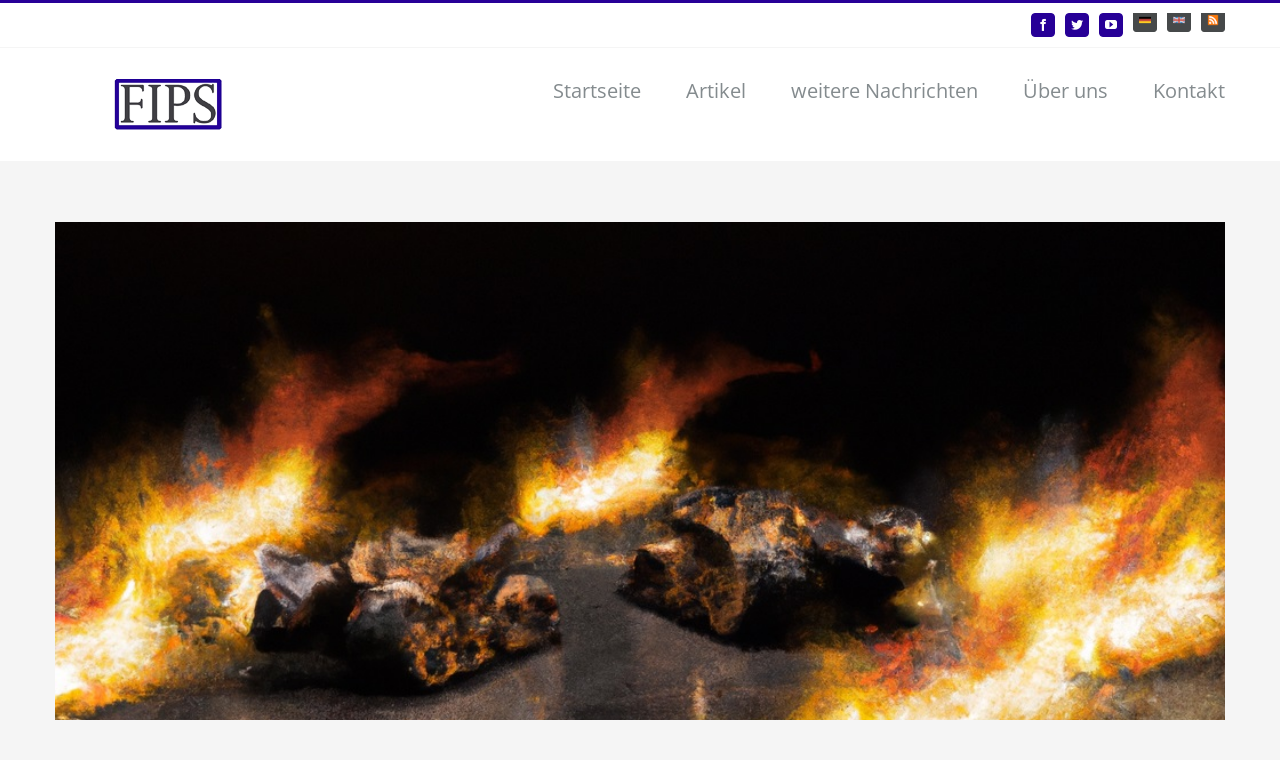

--- FILE ---
content_type: text/html; charset=UTF-8
request_url: https://fips-institut.de/schwere-verluste-die-weltweiten-auswirkungen-des-krieges/
body_size: 62906
content:
<!DOCTYPE html>
<html class="avada-html-layout-wide avada-html-header-position-top" lang="de-DE" prefix="og: http://ogp.me/ns# fb: http://ogp.me/ns/fb#">
<head>
	<meta http-equiv="X-UA-Compatible" content="IE=edge" />
	<meta http-equiv="Content-Type" content="text/html; charset=utf-8"/>
	<meta name="viewport" content="width=device-width, initial-scale=1" />
	<title>Military Balance 2023: Die weltweiten Auswirkungen des Krieges &#8211; Freies Institut für Politik und Strategie</title>
<meta name='robots' content='max-image-preview:large' />
<link rel="alternate" type="application/rss+xml" title="Freies Institut für Politik und Strategie &raquo; Feed" href="https://fips-institut.de/feed/" />
<link rel="alternate" type="application/rss+xml" title="Freies Institut für Politik und Strategie &raquo; Kommentar-Feed" href="https://fips-institut.de/comments/feed/" />
		
		
		
		
		
		<link rel="alternate" type="application/rss+xml" title="Freies Institut für Politik und Strategie &raquo; Military Balance 2023: Die weltweiten Auswirkungen des Krieges-Kommentar-Feed" href="https://fips-institut.de/schwere-verluste-die-weltweiten-auswirkungen-des-krieges/feed/" />
<link rel="alternate" title="oEmbed (JSON)" type="application/json+oembed" href="https://fips-institut.de/wp-json/oembed/1.0/embed?url=https%3A%2F%2Ffips-institut.de%2Fschwere-verluste-die-weltweiten-auswirkungen-des-krieges%2F" />
<link rel="alternate" title="oEmbed (XML)" type="text/xml+oembed" href="https://fips-institut.de/wp-json/oembed/1.0/embed?url=https%3A%2F%2Ffips-institut.de%2Fschwere-verluste-die-weltweiten-auswirkungen-des-krieges%2F&#038;format=xml" />

		<meta property="og:title" content="Military Balance 2023: Die weltweiten Auswirkungen des Krieges"/>
		<meta property="og:type" content="article"/>
		<meta property="og:url" content="https://fips-institut.de/schwere-verluste-die-weltweiten-auswirkungen-des-krieges/"/>
		<meta property="og:site_name" content="Freies Institut für Politik und Strategie"/>
		<meta property="og:description" content="Die neue Studie &quot;Military Balance&quot; des International Institute of Strategic Studies (IISS) hat ergeben, dass das russische Militär schwere Verluste erlitten hat. Gleichzeitig ist das Verteidigungsbudget Chinas im Jahr 2022 um 7 % gestiegen, was sich auf seine Nachbarländer auswirkt. Auch hat der Krieg in der Ukraine zu einer Erhöhung der Verteidigungsausgaben in ganz Europa"/>

									<meta property="og:image" content="https://fips-institut.de/wp-content/uploads/2023/02/Schwere-Verluste-und-hohe-Ausgaben-Die-weltweiten-Auswirkungen-des-Krieges.jpg"/>
							<style id='wp-img-auto-sizes-contain-inline-css' type='text/css'>
img:is([sizes=auto i],[sizes^="auto," i]){contain-intrinsic-size:3000px 1500px}
/*# sourceURL=wp-img-auto-sizes-contain-inline-css */
</style>
<style id='wp-emoji-styles-inline-css' type='text/css'>

	img.wp-smiley, img.emoji {
		display: inline !important;
		border: none !important;
		box-shadow: none !important;
		height: 1em !important;
		width: 1em !important;
		margin: 0 0.07em !important;
		vertical-align: -0.1em !important;
		background: none !important;
		padding: 0 !important;
	}
/*# sourceURL=wp-emoji-styles-inline-css */
</style>
<style id='classic-theme-styles-inline-css' type='text/css'>
/*! This file is auto-generated */
.wp-block-button__link{color:#fff;background-color:#32373c;border-radius:9999px;box-shadow:none;text-decoration:none;padding:calc(.667em + 2px) calc(1.333em + 2px);font-size:1.125em}.wp-block-file__button{background:#32373c;color:#fff;text-decoration:none}
/*# sourceURL=/wp-includes/css/classic-themes.min.css */
</style>
<link rel='stylesheet' id='contact-form-7-css' href='https://fips-institut.de/wp-content/plugins/contact-form-7/includes/css/styles.css?ver=5.4.1' type='text/css' media='all' />
<link rel='stylesheet' id='fusion-dynamic-css-css' href='https://fips-institut.de/wp-content/uploads/fusion-styles/f97a8c958dd2512283d2d9dfa953ddb0.min.css?ver=3.3.1' type='text/css' media='all' />
<script type="text/javascript" src="https://fips-institut.de/wp-includes/js/jquery/jquery.min.js?ver=3.7.1" id="jquery-core-js"></script>
<script type="text/javascript" src="https://fips-institut.de/wp-includes/js/jquery/jquery-migrate.min.js?ver=3.4.1" id="jquery-migrate-js"></script>
<link rel="https://api.w.org/" href="https://fips-institut.de/wp-json/" /><link rel="alternate" title="JSON" type="application/json" href="https://fips-institut.de/wp-json/wp/v2/posts/1574" /><link rel="EditURI" type="application/rsd+xml" title="RSD" href="https://fips-institut.de/xmlrpc.php?rsd" />
<meta name="generator" content="WordPress 6.9" />
<link rel="canonical" href="https://fips-institut.de/schwere-verluste-die-weltweiten-auswirkungen-des-krieges/" />
<link rel='shortlink' href='https://fips-institut.de/?p=1574' />
<style type="text/css" id="css-fb-visibility">@media screen and (max-width: 850px){.fusion-no-small-visibility{display:none !important;}body:not(.fusion-builder-ui-wireframe) .sm-text-align-center{text-align:center !important;}body:not(.fusion-builder-ui-wireframe) .sm-text-align-left{text-align:left !important;}body:not(.fusion-builder-ui-wireframe) .sm-text-align-right{text-align:right !important;}body:not(.fusion-builder-ui-wireframe) .sm-mx-auto{margin-left:auto !important;margin-right:auto !important;}body:not(.fusion-builder-ui-wireframe) .sm-ml-auto{margin-left:auto !important;}body:not(.fusion-builder-ui-wireframe) .sm-mr-auto{margin-right:auto !important;}body:not(.fusion-builder-ui-wireframe) .fusion-absolute-position-small{position:absolute;top:auto;width:100%;}}@media screen and (min-width: 851px) and (max-width: 1024px){.fusion-no-medium-visibility{display:none !important;}body:not(.fusion-builder-ui-wireframe) .md-text-align-center{text-align:center !important;}body:not(.fusion-builder-ui-wireframe) .md-text-align-left{text-align:left !important;}body:not(.fusion-builder-ui-wireframe) .md-text-align-right{text-align:right !important;}body:not(.fusion-builder-ui-wireframe) .md-mx-auto{margin-left:auto !important;margin-right:auto !important;}body:not(.fusion-builder-ui-wireframe) .md-ml-auto{margin-left:auto !important;}body:not(.fusion-builder-ui-wireframe) .md-mr-auto{margin-right:auto !important;}body:not(.fusion-builder-ui-wireframe) .fusion-absolute-position-medium{position:absolute;top:auto;width:100%;}}@media screen and (min-width: 1025px){.fusion-no-large-visibility{display:none !important;}body:not(.fusion-builder-ui-wireframe) .lg-text-align-center{text-align:center !important;}body:not(.fusion-builder-ui-wireframe) .lg-text-align-left{text-align:left !important;}body:not(.fusion-builder-ui-wireframe) .lg-text-align-right{text-align:right !important;}body:not(.fusion-builder-ui-wireframe) .lg-mx-auto{margin-left:auto !important;margin-right:auto !important;}body:not(.fusion-builder-ui-wireframe) .lg-ml-auto{margin-left:auto !important;}body:not(.fusion-builder-ui-wireframe) .lg-mr-auto{margin-right:auto !important;}body:not(.fusion-builder-ui-wireframe) .fusion-absolute-position-large{position:absolute;top:auto;width:100%;}}</style>		<script type="text/javascript">
			var doc = document.documentElement;
			doc.setAttribute( 'data-useragent', navigator.userAgent );
		</script>
		
	<style id='global-styles-inline-css' type='text/css'>
:root{--wp--preset--aspect-ratio--square: 1;--wp--preset--aspect-ratio--4-3: 4/3;--wp--preset--aspect-ratio--3-4: 3/4;--wp--preset--aspect-ratio--3-2: 3/2;--wp--preset--aspect-ratio--2-3: 2/3;--wp--preset--aspect-ratio--16-9: 16/9;--wp--preset--aspect-ratio--9-16: 9/16;--wp--preset--color--black: #000000;--wp--preset--color--cyan-bluish-gray: #abb8c3;--wp--preset--color--white: #ffffff;--wp--preset--color--pale-pink: #f78da7;--wp--preset--color--vivid-red: #cf2e2e;--wp--preset--color--luminous-vivid-orange: #ff6900;--wp--preset--color--luminous-vivid-amber: #fcb900;--wp--preset--color--light-green-cyan: #7bdcb5;--wp--preset--color--vivid-green-cyan: #00d084;--wp--preset--color--pale-cyan-blue: #8ed1fc;--wp--preset--color--vivid-cyan-blue: #0693e3;--wp--preset--color--vivid-purple: #9b51e0;--wp--preset--gradient--vivid-cyan-blue-to-vivid-purple: linear-gradient(135deg,rgb(6,147,227) 0%,rgb(155,81,224) 100%);--wp--preset--gradient--light-green-cyan-to-vivid-green-cyan: linear-gradient(135deg,rgb(122,220,180) 0%,rgb(0,208,130) 100%);--wp--preset--gradient--luminous-vivid-amber-to-luminous-vivid-orange: linear-gradient(135deg,rgb(252,185,0) 0%,rgb(255,105,0) 100%);--wp--preset--gradient--luminous-vivid-orange-to-vivid-red: linear-gradient(135deg,rgb(255,105,0) 0%,rgb(207,46,46) 100%);--wp--preset--gradient--very-light-gray-to-cyan-bluish-gray: linear-gradient(135deg,rgb(238,238,238) 0%,rgb(169,184,195) 100%);--wp--preset--gradient--cool-to-warm-spectrum: linear-gradient(135deg,rgb(74,234,220) 0%,rgb(151,120,209) 20%,rgb(207,42,186) 40%,rgb(238,44,130) 60%,rgb(251,105,98) 80%,rgb(254,248,76) 100%);--wp--preset--gradient--blush-light-purple: linear-gradient(135deg,rgb(255,206,236) 0%,rgb(152,150,240) 100%);--wp--preset--gradient--blush-bordeaux: linear-gradient(135deg,rgb(254,205,165) 0%,rgb(254,45,45) 50%,rgb(107,0,62) 100%);--wp--preset--gradient--luminous-dusk: linear-gradient(135deg,rgb(255,203,112) 0%,rgb(199,81,192) 50%,rgb(65,88,208) 100%);--wp--preset--gradient--pale-ocean: linear-gradient(135deg,rgb(255,245,203) 0%,rgb(182,227,212) 50%,rgb(51,167,181) 100%);--wp--preset--gradient--electric-grass: linear-gradient(135deg,rgb(202,248,128) 0%,rgb(113,206,126) 100%);--wp--preset--gradient--midnight: linear-gradient(135deg,rgb(2,3,129) 0%,rgb(40,116,252) 100%);--wp--preset--font-size--small: 10.5px;--wp--preset--font-size--medium: 20px;--wp--preset--font-size--large: 21px;--wp--preset--font-size--x-large: 42px;--wp--preset--font-size--normal: 14px;--wp--preset--font-size--xlarge: 28px;--wp--preset--font-size--huge: 42px;--wp--preset--spacing--20: 0.44rem;--wp--preset--spacing--30: 0.67rem;--wp--preset--spacing--40: 1rem;--wp--preset--spacing--50: 1.5rem;--wp--preset--spacing--60: 2.25rem;--wp--preset--spacing--70: 3.38rem;--wp--preset--spacing--80: 5.06rem;--wp--preset--shadow--natural: 6px 6px 9px rgba(0, 0, 0, 0.2);--wp--preset--shadow--deep: 12px 12px 50px rgba(0, 0, 0, 0.4);--wp--preset--shadow--sharp: 6px 6px 0px rgba(0, 0, 0, 0.2);--wp--preset--shadow--outlined: 6px 6px 0px -3px rgb(255, 255, 255), 6px 6px rgb(0, 0, 0);--wp--preset--shadow--crisp: 6px 6px 0px rgb(0, 0, 0);}:where(.is-layout-flex){gap: 0.5em;}:where(.is-layout-grid){gap: 0.5em;}body .is-layout-flex{display: flex;}.is-layout-flex{flex-wrap: wrap;align-items: center;}.is-layout-flex > :is(*, div){margin: 0;}body .is-layout-grid{display: grid;}.is-layout-grid > :is(*, div){margin: 0;}:where(.wp-block-columns.is-layout-flex){gap: 2em;}:where(.wp-block-columns.is-layout-grid){gap: 2em;}:where(.wp-block-post-template.is-layout-flex){gap: 1.25em;}:where(.wp-block-post-template.is-layout-grid){gap: 1.25em;}.has-black-color{color: var(--wp--preset--color--black) !important;}.has-cyan-bluish-gray-color{color: var(--wp--preset--color--cyan-bluish-gray) !important;}.has-white-color{color: var(--wp--preset--color--white) !important;}.has-pale-pink-color{color: var(--wp--preset--color--pale-pink) !important;}.has-vivid-red-color{color: var(--wp--preset--color--vivid-red) !important;}.has-luminous-vivid-orange-color{color: var(--wp--preset--color--luminous-vivid-orange) !important;}.has-luminous-vivid-amber-color{color: var(--wp--preset--color--luminous-vivid-amber) !important;}.has-light-green-cyan-color{color: var(--wp--preset--color--light-green-cyan) !important;}.has-vivid-green-cyan-color{color: var(--wp--preset--color--vivid-green-cyan) !important;}.has-pale-cyan-blue-color{color: var(--wp--preset--color--pale-cyan-blue) !important;}.has-vivid-cyan-blue-color{color: var(--wp--preset--color--vivid-cyan-blue) !important;}.has-vivid-purple-color{color: var(--wp--preset--color--vivid-purple) !important;}.has-black-background-color{background-color: var(--wp--preset--color--black) !important;}.has-cyan-bluish-gray-background-color{background-color: var(--wp--preset--color--cyan-bluish-gray) !important;}.has-white-background-color{background-color: var(--wp--preset--color--white) !important;}.has-pale-pink-background-color{background-color: var(--wp--preset--color--pale-pink) !important;}.has-vivid-red-background-color{background-color: var(--wp--preset--color--vivid-red) !important;}.has-luminous-vivid-orange-background-color{background-color: var(--wp--preset--color--luminous-vivid-orange) !important;}.has-luminous-vivid-amber-background-color{background-color: var(--wp--preset--color--luminous-vivid-amber) !important;}.has-light-green-cyan-background-color{background-color: var(--wp--preset--color--light-green-cyan) !important;}.has-vivid-green-cyan-background-color{background-color: var(--wp--preset--color--vivid-green-cyan) !important;}.has-pale-cyan-blue-background-color{background-color: var(--wp--preset--color--pale-cyan-blue) !important;}.has-vivid-cyan-blue-background-color{background-color: var(--wp--preset--color--vivid-cyan-blue) !important;}.has-vivid-purple-background-color{background-color: var(--wp--preset--color--vivid-purple) !important;}.has-black-border-color{border-color: var(--wp--preset--color--black) !important;}.has-cyan-bluish-gray-border-color{border-color: var(--wp--preset--color--cyan-bluish-gray) !important;}.has-white-border-color{border-color: var(--wp--preset--color--white) !important;}.has-pale-pink-border-color{border-color: var(--wp--preset--color--pale-pink) !important;}.has-vivid-red-border-color{border-color: var(--wp--preset--color--vivid-red) !important;}.has-luminous-vivid-orange-border-color{border-color: var(--wp--preset--color--luminous-vivid-orange) !important;}.has-luminous-vivid-amber-border-color{border-color: var(--wp--preset--color--luminous-vivid-amber) !important;}.has-light-green-cyan-border-color{border-color: var(--wp--preset--color--light-green-cyan) !important;}.has-vivid-green-cyan-border-color{border-color: var(--wp--preset--color--vivid-green-cyan) !important;}.has-pale-cyan-blue-border-color{border-color: var(--wp--preset--color--pale-cyan-blue) !important;}.has-vivid-cyan-blue-border-color{border-color: var(--wp--preset--color--vivid-cyan-blue) !important;}.has-vivid-purple-border-color{border-color: var(--wp--preset--color--vivid-purple) !important;}.has-vivid-cyan-blue-to-vivid-purple-gradient-background{background: var(--wp--preset--gradient--vivid-cyan-blue-to-vivid-purple) !important;}.has-light-green-cyan-to-vivid-green-cyan-gradient-background{background: var(--wp--preset--gradient--light-green-cyan-to-vivid-green-cyan) !important;}.has-luminous-vivid-amber-to-luminous-vivid-orange-gradient-background{background: var(--wp--preset--gradient--luminous-vivid-amber-to-luminous-vivid-orange) !important;}.has-luminous-vivid-orange-to-vivid-red-gradient-background{background: var(--wp--preset--gradient--luminous-vivid-orange-to-vivid-red) !important;}.has-very-light-gray-to-cyan-bluish-gray-gradient-background{background: var(--wp--preset--gradient--very-light-gray-to-cyan-bluish-gray) !important;}.has-cool-to-warm-spectrum-gradient-background{background: var(--wp--preset--gradient--cool-to-warm-spectrum) !important;}.has-blush-light-purple-gradient-background{background: var(--wp--preset--gradient--blush-light-purple) !important;}.has-blush-bordeaux-gradient-background{background: var(--wp--preset--gradient--blush-bordeaux) !important;}.has-luminous-dusk-gradient-background{background: var(--wp--preset--gradient--luminous-dusk) !important;}.has-pale-ocean-gradient-background{background: var(--wp--preset--gradient--pale-ocean) !important;}.has-electric-grass-gradient-background{background: var(--wp--preset--gradient--electric-grass) !important;}.has-midnight-gradient-background{background: var(--wp--preset--gradient--midnight) !important;}.has-small-font-size{font-size: var(--wp--preset--font-size--small) !important;}.has-medium-font-size{font-size: var(--wp--preset--font-size--medium) !important;}.has-large-font-size{font-size: var(--wp--preset--font-size--large) !important;}.has-x-large-font-size{font-size: var(--wp--preset--font-size--x-large) !important;}
/*# sourceURL=global-styles-inline-css */
</style>
<link rel='stylesheet' id='wp-block-library-css' href='https://fips-institut.de/wp-includes/css/dist/block-library/style.min.css?ver=6.9' type='text/css' media='all' />
<style id='wp-block-library-inline-css' type='text/css'>
/*wp_block_styles_on_demand_placeholder:697552b49ae01*/
/*# sourceURL=wp-block-library-inline-css */
</style>
<style id='wp-block-library-theme-inline-css' type='text/css'>
.wp-block-audio :where(figcaption){color:#555;font-size:13px;text-align:center}.is-dark-theme .wp-block-audio :where(figcaption){color:#ffffffa6}.wp-block-audio{margin:0 0 1em}.wp-block-code{border:1px solid #ccc;border-radius:4px;font-family:Menlo,Consolas,monaco,monospace;padding:.8em 1em}.wp-block-embed :where(figcaption){color:#555;font-size:13px;text-align:center}.is-dark-theme .wp-block-embed :where(figcaption){color:#ffffffa6}.wp-block-embed{margin:0 0 1em}.blocks-gallery-caption{color:#555;font-size:13px;text-align:center}.is-dark-theme .blocks-gallery-caption{color:#ffffffa6}:root :where(.wp-block-image figcaption){color:#555;font-size:13px;text-align:center}.is-dark-theme :root :where(.wp-block-image figcaption){color:#ffffffa6}.wp-block-image{margin:0 0 1em}.wp-block-pullquote{border-bottom:4px solid;border-top:4px solid;color:currentColor;margin-bottom:1.75em}.wp-block-pullquote :where(cite),.wp-block-pullquote :where(footer),.wp-block-pullquote__citation{color:currentColor;font-size:.8125em;font-style:normal;text-transform:uppercase}.wp-block-quote{border-left:.25em solid;margin:0 0 1.75em;padding-left:1em}.wp-block-quote cite,.wp-block-quote footer{color:currentColor;font-size:.8125em;font-style:normal;position:relative}.wp-block-quote:where(.has-text-align-right){border-left:none;border-right:.25em solid;padding-left:0;padding-right:1em}.wp-block-quote:where(.has-text-align-center){border:none;padding-left:0}.wp-block-quote.is-large,.wp-block-quote.is-style-large,.wp-block-quote:where(.is-style-plain){border:none}.wp-block-search .wp-block-search__label{font-weight:700}.wp-block-search__button{border:1px solid #ccc;padding:.375em .625em}:where(.wp-block-group.has-background){padding:1.25em 2.375em}.wp-block-separator.has-css-opacity{opacity:.4}.wp-block-separator{border:none;border-bottom:2px solid;margin-left:auto;margin-right:auto}.wp-block-separator.has-alpha-channel-opacity{opacity:1}.wp-block-separator:not(.is-style-wide):not(.is-style-dots){width:100px}.wp-block-separator.has-background:not(.is-style-dots){border-bottom:none;height:1px}.wp-block-separator.has-background:not(.is-style-wide):not(.is-style-dots){height:2px}.wp-block-table{margin:0 0 1em}.wp-block-table td,.wp-block-table th{word-break:normal}.wp-block-table :where(figcaption){color:#555;font-size:13px;text-align:center}.is-dark-theme .wp-block-table :where(figcaption){color:#ffffffa6}.wp-block-video :where(figcaption){color:#555;font-size:13px;text-align:center}.is-dark-theme .wp-block-video :where(figcaption){color:#ffffffa6}.wp-block-video{margin:0 0 1em}:root :where(.wp-block-template-part.has-background){margin-bottom:0;margin-top:0;padding:1.25em 2.375em}
/*# sourceURL=/wp-includes/css/dist/block-library/theme.min.css */
</style>
</head>

<body class="wp-singular post-template-default single single-post postid-1574 single-format-standard wp-theme-Avada fusion-image-hovers fusion-pagination-sizing fusion-button_size-large fusion-button_type-flat fusion-button_span-no avada-image-rollover-circle-yes avada-image-rollover-yes avada-image-rollover-direction-left fusion-body ltr fusion-sticky-header no-tablet-sticky-header no-mobile-sticky-header no-mobile-slidingbar avada-has-rev-slider-styles fusion-disable-outline fusion-sub-menu-fade mobile-logo-pos-left layout-wide-mode avada-has-boxed-modal-shadow-none layout-scroll-offset-full avada-has-zero-margin-offset-top fusion-top-header menu-text-align-left mobile-menu-design-modern fusion-show-pagination-text fusion-header-layout-v2 avada-responsive avada-footer-fx-parallax-effect avada-menu-highlight-style-bar fusion-search-form-classic fusion-main-menu-search-dropdown fusion-avatar-square avada-dropdown-styles avada-blog-layout-large avada-blog-archive-layout-large avada-header-shadow-no avada-menu-icon-position-left avada-has-megamenu-shadow avada-has-mainmenu-dropdown-divider avada-has-breadcrumb-mobile-hidden avada-has-titlebar-hide avada-has-pagination-padding avada-flyout-menu-direction-fade avada-ec-views-v1" >
		<a class="skip-link screen-reader-text" href="#content">Zum Inhalt springen</a>

	<div id="boxed-wrapper">
		<div class="fusion-sides-frame"></div>
		<div id="wrapper" class="fusion-wrapper">
			<div id="home" style="position:relative;top:-1px;"></div>
			
				
			<header class="fusion-header-wrapper">
				<div class="fusion-header-v2 fusion-logo-alignment fusion-logo-left fusion-sticky-menu- fusion-sticky-logo-1 fusion-mobile-logo-1  fusion-mobile-menu-design-modern">
					
<div class="fusion-secondary-header">
	<div class="fusion-row">
							<div class="fusion-alignright">
				<div class="fusion-social-links-header"><div class="fusion-social-networks boxed-icons"><div class="fusion-social-networks-wrapper"><a  class="fusion-social-network-icon fusion-tooltip fusion-facebook awb-icon-facebook" style data-placement="bottom" data-title="Facebook" data-toggle="tooltip" title="Facebook" href="https://www.facebook.com/Freies-Institut-f%C3%BCr-Politik-und-Strategie-370402543361486/" target="_blank" rel="noopener noreferrer"><span class="screen-reader-text">Facebook</span></a><a  class="fusion-social-network-icon fusion-tooltip fusion-twitter awb-icon-twitter" style data-placement="bottom" data-title="Twitter" data-toggle="tooltip" title="Twitter" href="https://twitter.com/FIPSInstitut" target="_blank" rel="noopener noreferrer"><span class="screen-reader-text">Twitter</span></a><a  class="fusion-social-network-icon fusion-tooltip fusion-youtube awb-icon-youtube" style data-placement="bottom" data-title="YouTube" data-toggle="tooltip" title="YouTube" href="https://www.youtube.com/channel/UCNdLqdsBQPbIIDT-XOxnCXQ" target="_blank" rel="noopener noreferrer"><span class="screen-reader-text">YouTube</span></a><a  class="custom fusion-social-network-icon fusion-tooltip fusion-custom awb-icon-custom" style="position:relative;" data-placement="bottom" data-title="Deutsch" data-toggle="tooltip" title="Deutsch" href="https://fips-institut.de" target="_blank" rel="noopener noreferrer"><span class="screen-reader-text">Deutsch</span><img src="https://fips-institut.de/wp-content/uploads/2020/04/Germany-icon.png" style="width:auto;" alt="Deutsch" /></a><a  class="custom fusion-social-network-icon fusion-tooltip fusion-custom awb-icon-custom" style="position:relative;" data-placement="bottom" data-title="English" data-toggle="tooltip" title="English" href="https://fips-institute.com" target="_blank" rel="noopener noreferrer"><span class="screen-reader-text">English</span><img src="https://fips-institut.de/wp-content/uploads/2020/04/United-Kingdom-icon.png" style="width:auto;" alt="English" /></a><a  class="custom fusion-social-network-icon fusion-tooltip fusion-custom awb-icon-custom fusion-last-social-icon" style="position:relative;" data-placement="bottom" data-title="Benutzerdefiniert" data-toggle="tooltip" title="Benutzerdefiniert" href="https://fips-institut.de/feed/" target="_blank" rel="noopener noreferrer"><span class="screen-reader-text">Benutzerdefiniert</span><img src="https://fips-institut.de/wp-content/uploads/2020/06/rss-icon.png" style="width:auto;" alt="" /></a></div></div></div>			</div>
			</div>
</div>
<div class="fusion-header-sticky-height"></div>
<div class="fusion-header">
	<div class="fusion-row">
					<div class="fusion-logo" data-margin-top="31px" data-margin-bottom="31px" data-margin-left="0px" data-margin-right="0px">
			<a class="fusion-logo-link"  href="https://fips-institut.de/" >

						<!-- standard logo -->
			<img src="https://fips-institut.de/wp-content/uploads/2020/02/FIPS-logo-1x.png" srcset="https://fips-institut.de/wp-content/uploads/2020/02/FIPS-logo-1x.png 1x, https://fips-institut.de/wp-content/uploads/2020/02/FIPS-logo-2x.png 2x" width="225" height="51" style="max-height:51px;height:auto;" alt="Freies Institut für Politik und Strategie Logo" data-retina_logo_url="https://fips-institut.de/wp-content/uploads/2020/02/FIPS-logo-2x.png" class="fusion-standard-logo" />

											<!-- mobile logo -->
				<img src="https://fips-institut.de/wp-content/uploads/2020/02/FIPS-logo-1x.png" srcset="https://fips-institut.de/wp-content/uploads/2020/02/FIPS-logo-1x.png 1x, https://fips-institut.de/wp-content/uploads/2020/02/FIPS-logo-2x.png 2x" width="225" height="51" style="max-height:51px;height:auto;" alt="Freies Institut für Politik und Strategie Logo" data-retina_logo_url="https://fips-institut.de/wp-content/uploads/2020/02/FIPS-logo-2x.png" class="fusion-mobile-logo" />
			
											<!-- sticky header logo -->
				<img src="https://fips-institut.de/wp-content/uploads/2020/02/FIPS-logo-1x.png" srcset="https://fips-institut.de/wp-content/uploads/2020/02/FIPS-logo-1x.png 1x, https://fips-institut.de/wp-content/uploads/2020/02/FIPS-logo-2x.png 2x" width="225" height="51" style="max-height:51px;height:auto;" alt="Freies Institut für Politik und Strategie Logo" data-retina_logo_url="https://fips-institut.de/wp-content/uploads/2020/02/FIPS-logo-2x.png" class="fusion-sticky-logo" />
					</a>
		</div>		<nav class="fusion-main-menu" aria-label="Hauptmenü"><ul id="menu-main-menu-de" class="fusion-menu"><li  id="menu-item-22"  class="menu-item menu-item-type-post_type menu-item-object-page menu-item-home menu-item-22"  data-item-id="22"><a  href="https://fips-institut.de/" class="fusion-bar-highlight"><span class="menu-text">Startseite</span></a></li><li  id="menu-item-948"  class="menu-item menu-item-type-post_type menu-item-object-page menu-item-948"  data-item-id="948"><a  href="https://fips-institut.de/artikel/" class="fusion-bar-highlight"><span class="menu-text">Artikel</span></a></li><li  id="menu-item-1119"  class="menu-item menu-item-type-post_type menu-item-object-page menu-item-1119"  data-item-id="1119"><a  href="https://fips-institut.de/nachrichten/" class="fusion-bar-highlight"><span class="menu-text">weitere Nachrichten</span></a></li><li  id="menu-item-21"  class="menu-item menu-item-type-post_type menu-item-object-page menu-item-21"  data-item-id="21"><a  href="https://fips-institut.de/ueber-uns/" class="fusion-bar-highlight"><span class="menu-text">Über uns</span></a></li><li  id="menu-item-747"  class="menu-item menu-item-type-post_type menu-item-object-page menu-item-747"  data-item-id="747"><a  href="https://fips-institut.de/kontakt/" class="fusion-bar-highlight"><span class="menu-text">Kontakt</span></a></li></ul></nav>	<div class="fusion-mobile-menu-icons">
							<a href="#" class="fusion-icon awb-icon-bars" aria-label="Toggle mobile menu" aria-expanded="false"></a>
		
		
		
			</div>

<nav class="fusion-mobile-nav-holder fusion-mobile-menu-text-align-left" aria-label="Main Menu Mobile"></nav>

					</div>
</div>
				</div>
				<div class="fusion-clearfix"></div>
			</header>
							
						<div id="sliders-container" class="fusion-slider-visibility">
					</div>
				
				
			
			
						<main id="main" class="clearfix ">
				<div class="fusion-row" style="">

<section id="content" style="width: 100%;">
	
					<article id="post-1574" class="post post-1574 type-post status-publish format-standard has-post-thumbnail hentry category-weltpolitik tag-australien tag-china tag-europa tag-iiss tag-international-institute-of-strategic-studies tag-japan tag-military-balance tag-panzer tag-russland tag-think-tank tag-ukraine tag-verteidigungsausgaben tag-wehrbudget">
						
														<div class="fusion-flexslider flexslider fusion-flexslider-loading post-slideshow fusion-post-slideshow">
				<ul class="slides">
																<li>
																																<a href="https://fips-institut.de/wp-content/uploads/2023/02/Schwere-Verluste-und-hohe-Ausgaben-Die-weltweiten-Auswirkungen-des-Krieges.jpg" data-rel="iLightbox[gallery1574]" title="" data-title="Schwere Verluste und hohe Ausgaben Die weltweiten Auswirkungen des Krieges" data-caption="" aria-label="Schwere Verluste und hohe Ausgaben Die weltweiten Auswirkungen des Krieges">
										<span class="screen-reader-text">Zeige grösseres Bild</span>
										<img width="1024" height="549" src="https://fips-institut.de/wp-content/uploads/2023/02/Schwere-Verluste-und-hohe-Ausgaben-Die-weltweiten-Auswirkungen-des-Krieges.jpg" class="attachment-full size-full wp-post-image" alt="Schwere Verluste und hohe Ausgaben Die weltweiten Auswirkungen des Krieges" decoding="async" fetchpriority="high" srcset="https://fips-institut.de/wp-content/uploads/2023/02/Schwere-Verluste-und-hohe-Ausgaben-Die-weltweiten-Auswirkungen-des-Krieges-200x107.jpg 200w, https://fips-institut.de/wp-content/uploads/2023/02/Schwere-Verluste-und-hohe-Ausgaben-Die-weltweiten-Auswirkungen-des-Krieges-400x214.jpg 400w, https://fips-institut.de/wp-content/uploads/2023/02/Schwere-Verluste-und-hohe-Ausgaben-Die-weltweiten-Auswirkungen-des-Krieges-600x322.jpg 600w, https://fips-institut.de/wp-content/uploads/2023/02/Schwere-Verluste-und-hohe-Ausgaben-Die-weltweiten-Auswirkungen-des-Krieges-800x429.jpg 800w, https://fips-institut.de/wp-content/uploads/2023/02/Schwere-Verluste-und-hohe-Ausgaben-Die-weltweiten-Auswirkungen-des-Krieges.jpg 1024w" sizes="(max-width: 850px) 100vw, 1024px" />									</a>
																					</li>

																																																																																																															</ul>
			</div>
						
															<h1 class="entry-title fusion-post-title">Military Balance 2023: Die weltweiten Auswirkungen des Krieges</h1>										<div class="post-content">
				<p>Die neue Studie &#8222;Military Balance&#8220; des International Institute of Strategic Studies (IISS) hat ergeben, dass das russische Militär schwere Verluste erlitten hat. Gleichzeitig ist das Verteidigungsbudget Chinas im Jahr 2022 um 7 % gestiegen, was sich auf seine Nachbarländer auswirkt. Auch hat der Krieg in der Ukraine zu einer Erhöhung der Verteidigungsausgaben in ganz Europa geführt.</p>
<p>Das &#8222;Military Balance&#8220; ist die jährliche Studie des IISS, zur Bewertung der globalen militärischen Fähigkeiten und der jeweiligen Rüstungsindustrie. Der IISS ist ein weltweiter aktiver Think Tank, der sich auf Sicherheit und Geopolitik konzentriert. Die Ausgabe 2023 des &#8222;Military Balance&#8220; enthält aktualisierte Daten zu den Militärorganisationen, Ausrüstungsbeständen und Verteidigungsbudgets von 173 Ländern.</p>
<h2>Schwere Verluste und hohe Ausgaben</h2>
<p>Laut den Daten des Instituts hat Russland seit Beginn seines Angriffs gegen die Ukraine erhebliche Verluste erlitten, während Kiew versucht, den Schaden auszugleichen, den insbesondere seine Luftstreitkräfte im letzten Jahr verkraften mussten.</p>
<p>Darüber hinaus wird der Anstieg der Verteidigungsausgaben Chinas behandelt. Insgesamt ergab sich eine Steigerung des chinesischen Wehretats um 7 Prozent gegenüber 2021; die weltweit größte Steigerung im Jahr 2022.</p>
<h3><strong>Auswirkungen auf die russischen Streitkräfte in der Ukraine</strong></h3>
<p>Russland hat aufgrund des Krieges auch stark an Personal eingebüßt. Laut der Studie hat Russland diese Verluste durch seine Mobilisierungen ausgeglichen. Doch dies hat dazu geführt, dass nun unerfahrene Rekruten einen Großteil der Streitkräfte ausmachen. Die operativen Möglichkeiten sind damit weit geringer als vor einem Jahr.</p>
<blockquote><p>&#8222;50 % aller T-72B3 und T-72B3M Panzer sind zerstört&#8220;</p></blockquote>
<p>Hinzu kommt, dass die Russen seit Beginn des Krieges ebenfalls erhebliche Verluste bei ihrer gepanzerten Fahrzeugflotte erlitten haben. Etwa 50 Prozent ihrer vor dem Krieg aktiven Panzer vom Typ T-72B3 und T-72B3M, sowie viele von Russlands T-80-Panzern werden als verloren eingestuft. Der verstärkte Einsatz älterer Panzer und Ausrüstung ist die Folge dieser Entwicklung.</p>
<h2>Verluste auch bei den Luftstreitkräften</h2>
<p>Wie das IISS mitteilt, sind auch die Luftstreitkräfte vom Kampfverschleiß betroffen:</p>
<blockquote><p>&#8222;Russland verlor im Jahr 2022 etwa 6-8 Prozent seines aktiven taktischen Kampfflugzeugbestands, aber die Gesamtflottengröße kaschiert den Verlust einiger individueller Typen, einschließlich der Reduktion von bis zu 10-15 Prozent für einige der vor dem Krieg verwendeten Mehrzweck- und Bodenangriffsflugzeugtypen, wie zum Beispiel der Su-30SM Flanker H, Su-24M/M2 Fencer D, Su-25 SM/SM3 Frogfoot und Su-34 Fullback&#8220;</p></blockquote>
<p>Dies stellt eine ausgesprochen hohe Ausfallrate für diese Truppengattung dar, welche nur schwer wieder ausgeglichen werden kann.</p>
<p>Aber auch die Luftstreitkräfte der Ukraine haben im Verlauf des Krieges erhebliche Verluste erlitten. Da die Ukraine vor dem Krieg weniger Flugzeuge hatte, wiegen ihre Verluste im Verhältnis zu Russland schwerer. Das IISS schätzt, dass die Ukraine etwa 50 Prozent ihres vor dem Krieg aktiven Kampfflugzeugbestands verloren hat.</p>
<h2>Erhöhungen der Verteidigungsausgaben in Europa</h2>
<p>Russlands Invasion der Ukraine hatte auch Auswirkungen auf den Rest Europas:</p>
<blockquote><p>&#8222;Im Jahr 2022 kündigten rund 20 Länder in Europa entweder sofortige Erhöhungen der Verteidigungsausgaben oder ein stärkeres Engagement für langfristige Ausgabenziele an. Die Invasion hat der Nordatlantischen Vertragsorganisation (NATO) eine erneuerte Zielsetzung gegeben; hat Finnland und Schweden veranlasst, einen Beitritt zum Bündnis zu beantragen; und hat Staaten in Osteuropa veranlasst, ihren Fokus auf die Verteidigung zu legen.&#8220;</p></blockquote>
<h2><strong>Chinas Verteidigungsbudget und seine Nachbarländer</strong></h2>
<p>Das um 7 % angestiegene Wehrbudget der Volksrepublik China gibt dem Land genug Mittel, um einen umfassenden Ausbau der eigenen Streukräfte zu finanzieren. So investiert China insgesamt stark in die Verbesserung seiner Marine und treibt vor allem sein Flugzeugträgerprogramm weiter voran.</p>
<p>Um seine Luftstreitkräfte zu verbessern, baut China verstärkt Kampfflugzeuge vom Typ J-20A und hat auch begonnen, militärische Flugzeuge mit im eigenen Land produzierten Strahltriebwerken auszurüsten.</p>
<h3>Die Reaktion der Nachbarn</h3>
<p>Die Studie stellt ebenfalls fest, dass der Anstieg der Verteidigungsausgaben seitens Chinas dazu geführt hat, dass auch fast alle andere Länder in der Region mehr in ihre jeweiligen Streitkräfte investieren.</p>
<p>Als Antwort auf Chinas Militärausgaben hat Südkorea seine Streitkräfte 2022 ebenfalls modernisiert. Dies geschah jedoch auch als Reaktion auf die nukleare Bedrohung durch Nordkorea und die wiederholten Raketenstarts im vergangenen Jahr.</p>
<p>Ähnliches gilt nach Meinung des IISS für Japan und Australien:</p>
<blockquote><p>&#8222;Japan plant, seine militärischen Fähigkeiten mit zusätzlichen Investitionen und neuen Partnerschaften, einschließlich der mit dem Vereinigten Königreich, zu stärken; und Australien arbeitet weiterhin mit dem Vereinigten Königreich und den USA an seinen Plänen zur Einführung einer nuklear betriebenen U-Boot-Flotte.&#8220;</p></blockquote>
<h2>Zusammenfassung</h2>
<ul>
<li>Russland hat im letzten Jahr schwere Verluste, sowohl beim Material als auch bei den Soldaten hinnehmen müssen.</li>
<li>Auch die Ukraine ist durch den Kampfverschleiß geschwächt.</li>
<li>Der Krieg hat in Europa zu einer starken Erhöhung der Verteidigungsausgaben geführt.</li>
<li>China rüstet kräftig auf und hat sein Wehrbudget um 7 % gesteigert.</li>
<li>Die anderen Staaten Asiens sind dadurch beunruhigt und erhöhen ihrerseits die Militärausgaben.</li>
</ul>
							</div>

												<div class="fusion-meta-info"><div class="fusion-meta-info-wrapper"><span class="vcard rich-snippet-hidden"><span class="fn"><a href="https://fips-institut.de/author/straube/" title="Beiträge von Alexander Straube" rel="author">Alexander Straube</a></span></span><span class="updated rich-snippet-hidden">2023-03-06T09:03:32+01:00</span><span>06. März 2023</span><span class="fusion-inline-sep">|</span><a href="https://fips-institut.de/category/weltpolitik/" rel="category tag">Weltpolitik</a><span class="fusion-inline-sep">|</span><span class="fusion-comments"><a href="https://fips-institut.de/schwere-verluste-die-weltweiten-auswirkungen-des-krieges/#respond">0 Kommentare</a></span></div></div>																								<section class="related-posts single-related-posts">
					<div class="fusion-title fusion-title-size-two sep-" style="margin-top:0px;margin-bottom:0px;">
					<h2 class="title-heading-left" style="margin:0;">
						Ähnliche Beiträge					</h2>
					<div class="title-sep-container">
						<div class="title-sep sep-"></div>
					</div>
				</div>
				
	
	
	
					<div class="fusion-carousel fusion-carousel-title-below-image" data-imagesize="fixed" data-metacontent="yes" data-autoplay="no" data-touchscroll="no" data-columns="3" data-itemmargin="20px" data-itemwidth="180" data-touchscroll="yes" data-scrollitems="">
		<div class="fusion-carousel-positioner">
			<ul class="fusion-carousel-holder">
																							<li class="fusion-carousel-item">
						<div class="fusion-carousel-item-wrapper">
							<div  class="fusion-image-wrapper fusion-image-size-fixed" aria-haspopup="true">
				  	<img src="https://fips-institut.de/wp-content/uploads/2026/01/shooting5-500x383.jpg" srcset="https://fips-institut.de/wp-content/uploads/2026/01/shooting5-500x383.jpg 1x, https://fips-institut.de/wp-content/uploads/2026/01/shooting5-500x383@2x.jpg 2x" width="500" height="383" alt="Wie die Politisierung aller Lebensbereiche die Gesellschaft vergiftet" />
	<div class="fusion-rollover">
	<div class="fusion-rollover-content">

														<a class="fusion-rollover-link" href="https://fips-institut.de/wie-die-politisierung-aller-lebensbereiche-die-gesellschaft-vergiftet/">Wie die Politisierung aller Lebensbereiche die Gesellschaft vergiftet</a>
			
														
								
													<div class="fusion-rollover-sep"></div>
				
																		<a class="fusion-rollover-gallery" href="https://fips-institut.de/wp-content/uploads/2026/01/shooting5.jpg" data-id="1973" data-rel="iLightbox[gallery]" data-title="shooting5" data-caption="">
						Gallerie					</a>
														
		
								
								
		
						<a class="fusion-link-wrapper" href="https://fips-institut.de/wie-die-politisierung-aller-lebensbereiche-die-gesellschaft-vergiftet/" aria-label="Wie die Politisierung aller Lebensbereiche die Gesellschaft vergiftet"></a>
	</div>
</div>
</div>
																							<h4 class="fusion-carousel-title">
									<a class="fusion-related-posts-title-link" href="https://fips-institut.de/wie-die-politisierung-aller-lebensbereiche-die-gesellschaft-vergiftet/" target="_self" title="Wie die Politisierung aller Lebensbereiche die Gesellschaft vergiftet">Wie die Politisierung aller Lebensbereiche die Gesellschaft vergiftet</a>
								</h4>

								<div class="fusion-carousel-meta">
									
									<span class="fusion-date">22. Januar 2026</span>

																			<span class="fusion-inline-sep">|</span>
										<span><a href="https://fips-institut.de/wie-die-politisierung-aller-lebensbereiche-die-gesellschaft-vergiftet/#respond">0 Kommentare</a></span>
																	</div><!-- fusion-carousel-meta -->
													</div><!-- fusion-carousel-item-wrapper -->
					</li>
																			<li class="fusion-carousel-item">
						<div class="fusion-carousel-item-wrapper">
							<div  class="fusion-image-wrapper fusion-image-size-fixed" aria-haspopup="true">
				  	<img src="https://fips-institut.de/wp-content/uploads/2026/01/Venezuela-500x383.jpg" srcset="https://fips-institut.de/wp-content/uploads/2026/01/Venezuela-500x383.jpg 1x, https://fips-institut.de/wp-content/uploads/2026/01/Venezuela-500x383@2x.jpg 2x" width="500" height="383" alt="US-Intervention in Venezuela: Märkte reagieren verhalten – Energie und Rüstung im Fokus" />
	<div class="fusion-rollover">
	<div class="fusion-rollover-content">

														<a class="fusion-rollover-link" href="https://fips-institut.de/us-intervention-in-venezuela-maerkte-reagieren-verhalten-energie-und-ruestung-im-fokus/">US-Intervention in Venezuela: Märkte reagieren verhalten – Energie und Rüstung im Fokus</a>
			
														
								
													<div class="fusion-rollover-sep"></div>
				
																		<a class="fusion-rollover-gallery" href="https://fips-institut.de/wp-content/uploads/2026/01/Venezuela.jpg" data-id="1970" data-rel="iLightbox[gallery]" data-title="Die Flagge Venezuelas" data-caption="">
						Gallerie					</a>
														
		
								
								
		
						<a class="fusion-link-wrapper" href="https://fips-institut.de/us-intervention-in-venezuela-maerkte-reagieren-verhalten-energie-und-ruestung-im-fokus/" aria-label="US-Intervention in Venezuela: Märkte reagieren verhalten – Energie und Rüstung im Fokus"></a>
	</div>
</div>
</div>
																							<h4 class="fusion-carousel-title">
									<a class="fusion-related-posts-title-link" href="https://fips-institut.de/us-intervention-in-venezuela-maerkte-reagieren-verhalten-energie-und-ruestung-im-fokus/" target="_self" title="US-Intervention in Venezuela: Märkte reagieren verhalten – Energie und Rüstung im Fokus">US-Intervention in Venezuela: Märkte reagieren verhalten – Energie und Rüstung im Fokus</a>
								</h4>

								<div class="fusion-carousel-meta">
									
									<span class="fusion-date">17. Januar 2026</span>

																			<span class="fusion-inline-sep">|</span>
										<span><a href="https://fips-institut.de/us-intervention-in-venezuela-maerkte-reagieren-verhalten-energie-und-ruestung-im-fokus/#respond">0 Kommentare</a></span>
																	</div><!-- fusion-carousel-meta -->
													</div><!-- fusion-carousel-item-wrapper -->
					</li>
																			<li class="fusion-carousel-item">
						<div class="fusion-carousel-item-wrapper">
							<div  class="fusion-image-wrapper fusion-image-size-fixed" aria-haspopup="true">
				  	<img src="https://fips-institut.de/wp-content/uploads/2025/07/Flag_of_the_Rashtriya_Swayamsevak_Sangh.svg-500x383.png" srcset="https://fips-institut.de/wp-content/uploads/2025/07/Flag_of_the_Rashtriya_Swayamsevak_Sangh.svg-500x383.png 1x, https://fips-institut.de/wp-content/uploads/2025/07/Flag_of_the_Rashtriya_Swayamsevak_Sangh.svg-500x383@2x.png 2x" width="500" height="383" alt="Indien: Hindu-Nationalismus hat Zukunft" />
	<div class="fusion-rollover">
	<div class="fusion-rollover-content">

														<a class="fusion-rollover-link" href="https://fips-institut.de/indien-hindu-nationalismus-hat-zukunft/">Indien: Hindu-Nationalismus hat Zukunft</a>
			
														
								
													<div class="fusion-rollover-sep"></div>
				
																		<a class="fusion-rollover-gallery" href="https://fips-institut.de/wp-content/uploads/2025/07/Flag_of_the_Rashtriya_Swayamsevak_Sangh.svg.png" data-id="1960" data-rel="iLightbox[gallery]" data-title="Flag_of_the_Rashtriya_Swayamsevak_Sangh.svg" data-caption="">
						Gallerie					</a>
														
		
								
								
		
						<a class="fusion-link-wrapper" href="https://fips-institut.de/indien-hindu-nationalismus-hat-zukunft/" aria-label="Indien: Hindu-Nationalismus hat Zukunft"></a>
	</div>
</div>
</div>
																							<h4 class="fusion-carousel-title">
									<a class="fusion-related-posts-title-link" href="https://fips-institut.de/indien-hindu-nationalismus-hat-zukunft/" target="_self" title="Indien: Hindu-Nationalismus hat Zukunft">Indien: Hindu-Nationalismus hat Zukunft</a>
								</h4>

								<div class="fusion-carousel-meta">
									
									<span class="fusion-date">15. Januar 2026</span>

																			<span class="fusion-inline-sep">|</span>
										<span><a href="https://fips-institut.de/indien-hindu-nationalismus-hat-zukunft/#respond">0 Kommentare</a></span>
																	</div><!-- fusion-carousel-meta -->
													</div><!-- fusion-carousel-item-wrapper -->
					</li>
																			<li class="fusion-carousel-item">
						<div class="fusion-carousel-item-wrapper">
							<div  class="fusion-image-wrapper fusion-image-size-fixed" aria-haspopup="true">
				  	<img src="https://fips-institut.de/wp-content/uploads/2025/07/adler-scaled-500x383.jpg" srcset="https://fips-institut.de/wp-content/uploads/2025/07/adler-scaled-500x383.jpg 1x, https://fips-institut.de/wp-content/uploads/2025/07/adler-scaled-500x383@2x.jpg 2x" width="500" height="383" alt="Ein unabhängiges Europa: „Bis du dir sicher, Uncle Sam?“" />
	<div class="fusion-rollover">
	<div class="fusion-rollover-content">

														<a class="fusion-rollover-link" href="https://fips-institut.de/ein-unabhaengiges-europa-bis-du-dir-sicher-uncle-sam/">Ein unabhängiges Europa: „Bis du dir sicher, Uncle Sam?“</a>
			
														
								
													<div class="fusion-rollover-sep"></div>
				
																		<a class="fusion-rollover-gallery" href="https://fips-institut.de/wp-content/uploads/2025/07/adler-scaled.jpg" data-id="1957" data-rel="iLightbox[gallery]" data-title="adler" data-caption="">
						Gallerie					</a>
														
		
								
								
		
						<a class="fusion-link-wrapper" href="https://fips-institut.de/ein-unabhaengiges-europa-bis-du-dir-sicher-uncle-sam/" aria-label="Ein unabhängiges Europa: „Bis du dir sicher, Uncle Sam?“"></a>
	</div>
</div>
</div>
																							<h4 class="fusion-carousel-title">
									<a class="fusion-related-posts-title-link" href="https://fips-institut.de/ein-unabhaengiges-europa-bis-du-dir-sicher-uncle-sam/" target="_self" title="Ein unabhängiges Europa: „Bis du dir sicher, Uncle Sam?“">Ein unabhängiges Europa: „Bis du dir sicher, Uncle Sam?“</a>
								</h4>

								<div class="fusion-carousel-meta">
									
									<span class="fusion-date">15. Juli 2025</span>

																			<span class="fusion-inline-sep">|</span>
										<span><a href="https://fips-institut.de/ein-unabhaengiges-europa-bis-du-dir-sicher-uncle-sam/#respond">0 Kommentare</a></span>
																	</div><!-- fusion-carousel-meta -->
													</div><!-- fusion-carousel-item-wrapper -->
					</li>
																			<li class="fusion-carousel-item">
						<div class="fusion-carousel-item-wrapper">
							<div  class="fusion-image-wrapper fusion-image-size-fixed" aria-haspopup="true">
				  	<img src="https://fips-institut.de/wp-content/uploads/2025/06/Flag_of_NATO.svg-500x383.png" srcset="https://fips-institut.de/wp-content/uploads/2025/06/Flag_of_NATO.svg-500x383.png 1x, https://fips-institut.de/wp-content/uploads/2025/06/Flag_of_NATO.svg-500x383@2x.png 2x" width="500" height="383" alt="Das NATO-Treffen in Den Haag und die jüngsten Entwicklungen im internationalen Sicherheitsumfeld" />
	<div class="fusion-rollover">
	<div class="fusion-rollover-content">

														<a class="fusion-rollover-link" href="https://fips-institut.de/das-nato-treffen-in-den-haag-und-die-juengsten-entwicklungen-im-internationalen-sicherheitsumfeld/">Das NATO-Treffen in Den Haag und die jüngsten Entwicklungen im internationalen Sicherheitsumfeld</a>
			
														
								
													<div class="fusion-rollover-sep"></div>
				
																		<a class="fusion-rollover-gallery" href="https://fips-institut.de/wp-content/uploads/2025/06/Flag_of_NATO.svg.png" data-id="1952" data-rel="iLightbox[gallery]" data-title="Flag_of_NATO.svg" data-caption="">
						Gallerie					</a>
														
		
								
								
		
						<a class="fusion-link-wrapper" href="https://fips-institut.de/das-nato-treffen-in-den-haag-und-die-juengsten-entwicklungen-im-internationalen-sicherheitsumfeld/" aria-label="Das NATO-Treffen in Den Haag und die jüngsten Entwicklungen im internationalen Sicherheitsumfeld"></a>
	</div>
</div>
</div>
																							<h4 class="fusion-carousel-title">
									<a class="fusion-related-posts-title-link" href="https://fips-institut.de/das-nato-treffen-in-den-haag-und-die-juengsten-entwicklungen-im-internationalen-sicherheitsumfeld/" target="_self" title="Das NATO-Treffen in Den Haag und die jüngsten Entwicklungen im internationalen Sicherheitsumfeld">Das NATO-Treffen in Den Haag und die jüngsten Entwicklungen im internationalen Sicherheitsumfeld</a>
								</h4>

								<div class="fusion-carousel-meta">
									
									<span class="fusion-date">30. Juni 2025</span>

																			<span class="fusion-inline-sep">|</span>
										<span><a href="https://fips-institut.de/das-nato-treffen-in-den-haag-und-die-juengsten-entwicklungen-im-internationalen-sicherheitsumfeld/#respond">0 Kommentare</a></span>
																	</div><!-- fusion-carousel-meta -->
													</div><!-- fusion-carousel-item-wrapper -->
					</li>
							</ul><!-- fusion-carousel-holder -->
										<div class="fusion-carousel-nav">
					<span class="fusion-nav-prev"></span>
					<span class="fusion-nav-next"></span>
				</div>
			
		</div><!-- fusion-carousel-positioner -->
	</div><!-- fusion-carousel -->
</section><!-- related-posts -->


													


		<div id="respond" class="comment-respond">
		<h2 id="reply-title" class="comment-reply-title">Hinterlasse einen Kommentar <small><a rel="nofollow" id="cancel-comment-reply-link" href="/schwere-verluste-die-weltweiten-auswirkungen-des-krieges/#respond" style="display:none;">Antwort abbrechen</a></small></h2><form action="https://fips-institut.de/wp-comments-post.php" method="post" id="commentform" class="comment-form"><div id="comment-textarea"><label class="screen-reader-text" for="comment">Kommentar</label><textarea name="comment" id="comment" cols="45" rows="8" aria-required="true" required="required" tabindex="0" class="textarea-comment" placeholder="Kommentar..."></textarea></div><div id="comment-input"><input id="author" name="author" type="text" value="" placeholder="Name (notwendig)" size="30" aria-required="true" required="required" aria-label="Name (notwendig)"/>
<input id="email" name="email" type="email" value="" placeholder="E-Mail (notwendig)" size="30"  aria-required="true" required="required" aria-label="E-Mail (notwendig)"/>
<input id="url" name="url" type="url" value="" placeholder="Webseite" size="30" aria-label="URL" /></div>
<p class="comment-form-cookies-consent"><input id="wp-comment-cookies-consent" name="wp-comment-cookies-consent" type="checkbox" value="yes" /><label for="wp-comment-cookies-consent">Meinen Namen, E-Mail und Website in diesem Browser speichern, bis ich wieder kommentiere.</label></p>
<p class="form-submit"><input name="submit" type="submit" id="comment-submit" class="fusion-button fusion-button-default fusion-button-default-size" value="Kommentar senden" /> <input type='hidden' name='comment_post_ID' value='1574' id='comment_post_ID' />
<input type='hidden' name='comment_parent' id='comment_parent' value='0' />
</p></form>	</div><!-- #respond -->
														</article>
	</section>
						
					</div>  <!-- fusion-row -->
				</main>  <!-- #main -->
				
				
								
					
		<div class="fusion-footer fusion-footer-parallax">
					
	<footer class="fusion-footer-widget-area fusion-widget-area">
		<div class="fusion-row">
			<div class="fusion-columns fusion-columns-1 fusion-widget-area">
				
																									<div class="fusion-column fusion-column-last col-lg-12 col-md-12 col-sm-12">
							<section id="text-3" class="fusion-footer-widget-column widget widget_text" style="border-style: solid;border-color:transparent;border-width:0px;">			<div class="textwidget"><strong style="color:#333;padding-top:10px;">Rufen Sie uns an: +49 178 197 1085</strong></div>
		<div style="clear:both;"></div></section>																					</div>
																																																						
				<div class="fusion-clearfix"></div>
			</div> <!-- fusion-columns -->
		</div> <!-- fusion-row -->
	</footer> <!-- fusion-footer-widget-area -->

	
	<footer id="footer" class="fusion-footer-copyright-area">
		<div class="fusion-row">
			<div class="fusion-copyright-content">

				<div class="fusion-copyright-notice">
		<div>
		© Copyright  <script>document.write(new Date().getFullYear());</script>   |   <a href='/impressum' target='_self'>Impressum</a>   |   <a href='/datenschutz/' target='_self'>Datenschutz</a>	</div>
</div>
<div class="fusion-social-links-footer">
	<div class="fusion-social-networks boxed-icons"><div class="fusion-social-networks-wrapper"><a  class="fusion-social-network-icon fusion-tooltip fusion-facebook awb-icon-facebook" style data-placement="top" data-title="Facebook" data-toggle="tooltip" title="Facebook" href="https://www.facebook.com/Freies-Institut-f%C3%BCr-Politik-und-Strategie-370402543361486/" target="_blank" rel="noopener noreferrer"><span class="screen-reader-text">Facebook</span></a><a  class="fusion-social-network-icon fusion-tooltip fusion-twitter awb-icon-twitter" style data-placement="top" data-title="Twitter" data-toggle="tooltip" title="Twitter" href="https://twitter.com/FIPSInstitut" target="_blank" rel="noopener noreferrer"><span class="screen-reader-text">Twitter</span></a><a  class="fusion-social-network-icon fusion-tooltip fusion-youtube awb-icon-youtube" style data-placement="top" data-title="YouTube" data-toggle="tooltip" title="YouTube" href="https://www.youtube.com/channel/UCNdLqdsBQPbIIDT-XOxnCXQ" target="_blank" rel="noopener noreferrer"><span class="screen-reader-text">YouTube</span></a><a  class="custom fusion-social-network-icon fusion-tooltip fusion-custom awb-icon-custom" style="position:relative;" data-placement="top" data-title="Deutsch" data-toggle="tooltip" title="Deutsch" href="https://fips-institut.de" target="_blank" rel="noopener noreferrer"><span class="screen-reader-text">Deutsch</span><img src="https://fips-institut.de/wp-content/uploads/2020/04/Germany-icon.png" style="width:auto;" alt="Deutsch" /></a><a  class="custom fusion-social-network-icon fusion-tooltip fusion-custom awb-icon-custom" style="position:relative;" data-placement="top" data-title="English" data-toggle="tooltip" title="English" href="https://fips-institute.com" target="_blank" rel="noopener noreferrer"><span class="screen-reader-text">English</span><img src="https://fips-institut.de/wp-content/uploads/2020/04/United-Kingdom-icon.png" style="width:auto;" alt="English" /></a><a  class="custom fusion-social-network-icon fusion-tooltip fusion-custom awb-icon-custom fusion-last-social-icon" style="position:relative;" data-placement="top" data-title="Benutzerdefiniert" data-toggle="tooltip" title="Benutzerdefiniert" href="https://fips-institut.de/feed/" target="_blank" rel="noopener noreferrer"><span class="screen-reader-text">Benutzerdefiniert</span><img src="https://fips-institut.de/wp-content/uploads/2020/06/rss-icon.png" style="width:auto;" alt="" /></a></div></div></div>

			</div> <!-- fusion-fusion-copyright-content -->
		</div> <!-- fusion-row -->
	</footer> <!-- #footer -->
		</div> <!-- fusion-footer -->

		
					<div class="fusion-sliding-bar-wrapper">
											</div>

												</div> <!-- wrapper -->
		</div> <!-- #boxed-wrapper -->
		<div class="fusion-top-frame"></div>
		<div class="fusion-bottom-frame"></div>
		<div class="fusion-boxed-shadow"></div>
		<a class="fusion-one-page-text-link fusion-page-load-link" tabindex="-1" href="#" aria-hidden="true"></a>

		<div class="avada-footer-scripts">
			<script type="speculationrules">
{"prefetch":[{"source":"document","where":{"and":[{"href_matches":"/*"},{"not":{"href_matches":["/wp-*.php","/wp-admin/*","/wp-content/uploads/*","/wp-content/*","/wp-content/plugins/*","/wp-content/themes/Avada/*","/*\\?(.+)"]}},{"not":{"selector_matches":"a[rel~=\"nofollow\"]"}},{"not":{"selector_matches":".no-prefetch, .no-prefetch a"}}]},"eagerness":"conservative"}]}
</script>
<script type="text/javascript">var fusionNavIsCollapsed=function(e){var t;window.innerWidth<=e.getAttribute("data-breakpoint")?(e.classList.add("collapse-enabled"),e.classList.contains("expanded")||(e.setAttribute("aria-expanded","false"),window.dispatchEvent(new Event("fusion-mobile-menu-collapsed",{bubbles:!0,cancelable:!0})))):(null!==e.querySelector(".menu-item-has-children.expanded .fusion-open-nav-submenu-on-click")&&e.querySelector(".menu-item-has-children.expanded .fusion-open-nav-submenu-on-click").click(),e.classList.remove("collapse-enabled"),e.setAttribute("aria-expanded","true"),null!==e.querySelector(".fusion-custom-menu")&&e.querySelector(".fusion-custom-menu").removeAttribute("style")),e.classList.add("no-wrapper-transition"),clearTimeout(t),t=setTimeout(()=>{e.classList.remove("no-wrapper-transition")},400),e.classList.remove("loading")},fusionRunNavIsCollapsed=function(){var e,t=document.querySelectorAll(".fusion-menu-element-wrapper");for(e=0;e<t.length;e++)fusionNavIsCollapsed(t[e])};function avadaGetScrollBarWidth(){var e,t,n,s=document.createElement("p");return s.style.width="100%",s.style.height="200px",(e=document.createElement("div")).style.position="absolute",e.style.top="0px",e.style.left="0px",e.style.visibility="hidden",e.style.width="200px",e.style.height="150px",e.style.overflow="hidden",e.appendChild(s),document.body.appendChild(e),t=s.offsetWidth,e.style.overflow="scroll",t==(n=s.offsetWidth)&&(n=e.clientWidth),document.body.removeChild(e),t-n}fusionRunNavIsCollapsed(),window.addEventListener("fusion-resize-horizontal",fusionRunNavIsCollapsed);</script><script type="text/javascript" src="https://fips-institut.de/wp-includes/js/dist/vendor/wp-polyfill.min.js?ver=3.15.0" id="wp-polyfill-js"></script>
<script type="text/javascript" id="contact-form-7-js-extra">
/* <![CDATA[ */
var wpcf7 = {"api":{"root":"https://fips-institut.de/wp-json/","namespace":"contact-form-7/v1"},"cached":"1"};
//# sourceURL=contact-form-7-js-extra
/* ]]> */
</script>
<script type="text/javascript" src="https://fips-institut.de/wp-content/plugins/contact-form-7/includes/js/index.js?ver=5.4.1" id="contact-form-7-js"></script>
<script type="text/javascript" src="https://fips-institut.de/wp-includes/js/comment-reply.min.js?ver=6.9" id="comment-reply-js" async="async" data-wp-strategy="async" fetchpriority="low"></script>
<script type="text/javascript" src="https://fips-institut.de/wp-content/uploads/fusion-scripts/97473ada281fb93a689b2ca04381339a.min.js?ver=3.3.1" id="fusion-scripts-js"></script>
<script id="wp-emoji-settings" type="application/json">
{"baseUrl":"https://s.w.org/images/core/emoji/17.0.2/72x72/","ext":".png","svgUrl":"https://s.w.org/images/core/emoji/17.0.2/svg/","svgExt":".svg","source":{"concatemoji":"https://fips-institut.de/wp-includes/js/wp-emoji-release.min.js?ver=6.9"}}
</script>
<script type="module">
/* <![CDATA[ */
/*! This file is auto-generated */
const a=JSON.parse(document.getElementById("wp-emoji-settings").textContent),o=(window._wpemojiSettings=a,"wpEmojiSettingsSupports"),s=["flag","emoji"];function i(e){try{var t={supportTests:e,timestamp:(new Date).valueOf()};sessionStorage.setItem(o,JSON.stringify(t))}catch(e){}}function c(e,t,n){e.clearRect(0,0,e.canvas.width,e.canvas.height),e.fillText(t,0,0);t=new Uint32Array(e.getImageData(0,0,e.canvas.width,e.canvas.height).data);e.clearRect(0,0,e.canvas.width,e.canvas.height),e.fillText(n,0,0);const a=new Uint32Array(e.getImageData(0,0,e.canvas.width,e.canvas.height).data);return t.every((e,t)=>e===a[t])}function p(e,t){e.clearRect(0,0,e.canvas.width,e.canvas.height),e.fillText(t,0,0);var n=e.getImageData(16,16,1,1);for(let e=0;e<n.data.length;e++)if(0!==n.data[e])return!1;return!0}function u(e,t,n,a){switch(t){case"flag":return n(e,"\ud83c\udff3\ufe0f\u200d\u26a7\ufe0f","\ud83c\udff3\ufe0f\u200b\u26a7\ufe0f")?!1:!n(e,"\ud83c\udde8\ud83c\uddf6","\ud83c\udde8\u200b\ud83c\uddf6")&&!n(e,"\ud83c\udff4\udb40\udc67\udb40\udc62\udb40\udc65\udb40\udc6e\udb40\udc67\udb40\udc7f","\ud83c\udff4\u200b\udb40\udc67\u200b\udb40\udc62\u200b\udb40\udc65\u200b\udb40\udc6e\u200b\udb40\udc67\u200b\udb40\udc7f");case"emoji":return!a(e,"\ud83e\u1fac8")}return!1}function f(e,t,n,a){let r;const o=(r="undefined"!=typeof WorkerGlobalScope&&self instanceof WorkerGlobalScope?new OffscreenCanvas(300,150):document.createElement("canvas")).getContext("2d",{willReadFrequently:!0}),s=(o.textBaseline="top",o.font="600 32px Arial",{});return e.forEach(e=>{s[e]=t(o,e,n,a)}),s}function r(e){var t=document.createElement("script");t.src=e,t.defer=!0,document.head.appendChild(t)}a.supports={everything:!0,everythingExceptFlag:!0},new Promise(t=>{let n=function(){try{var e=JSON.parse(sessionStorage.getItem(o));if("object"==typeof e&&"number"==typeof e.timestamp&&(new Date).valueOf()<e.timestamp+604800&&"object"==typeof e.supportTests)return e.supportTests}catch(e){}return null}();if(!n){if("undefined"!=typeof Worker&&"undefined"!=typeof OffscreenCanvas&&"undefined"!=typeof URL&&URL.createObjectURL&&"undefined"!=typeof Blob)try{var e="postMessage("+f.toString()+"("+[JSON.stringify(s),u.toString(),c.toString(),p.toString()].join(",")+"));",a=new Blob([e],{type:"text/javascript"});const r=new Worker(URL.createObjectURL(a),{name:"wpTestEmojiSupports"});return void(r.onmessage=e=>{i(n=e.data),r.terminate(),t(n)})}catch(e){}i(n=f(s,u,c,p))}t(n)}).then(e=>{for(const n in e)a.supports[n]=e[n],a.supports.everything=a.supports.everything&&a.supports[n],"flag"!==n&&(a.supports.everythingExceptFlag=a.supports.everythingExceptFlag&&a.supports[n]);var t;a.supports.everythingExceptFlag=a.supports.everythingExceptFlag&&!a.supports.flag,a.supports.everything||((t=a.source||{}).concatemoji?r(t.concatemoji):t.wpemoji&&t.twemoji&&(r(t.twemoji),r(t.wpemoji)))});
//# sourceURL=https://fips-institut.de/wp-includes/js/wp-emoji-loader.min.js
/* ]]> */
</script>
				<script type="text/javascript">
				jQuery( document ).ready( function() {
					var ajaxurl = 'https://fips-institut.de/wp-admin/admin-ajax.php';
					if ( 0 < jQuery( '.fusion-login-nonce' ).length ) {
						jQuery.get( ajaxurl, { 'action': 'fusion_login_nonce' }, function( response ) {
							jQuery( '.fusion-login-nonce' ).html( response );
						});
					}
				});
								</script>
						</div>

			<div class="to-top-container to-top-right">
		<a href="#" id="toTop" class="fusion-top-top-link">
			<span class="screen-reader-text">Nach oben</span>
		</a>
	</div>
		</body>
</html>
